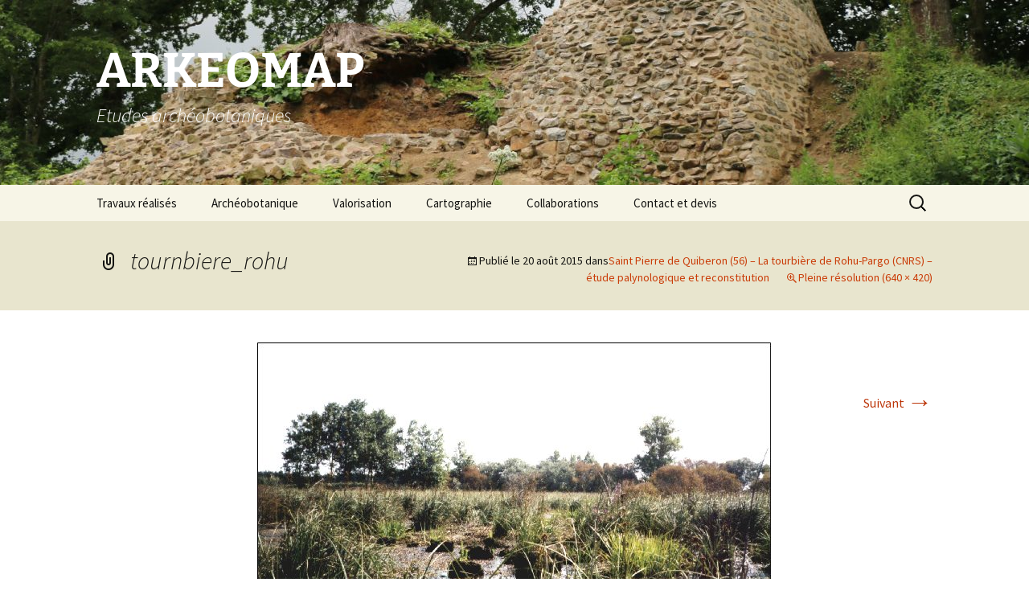

--- FILE ---
content_type: text/html; charset=UTF-8
request_url: https://arkeomap.com/wp-admin/admin-ajax.php
body_size: 17
content:


87349.4f07fc11d956aba5a798f24903020727